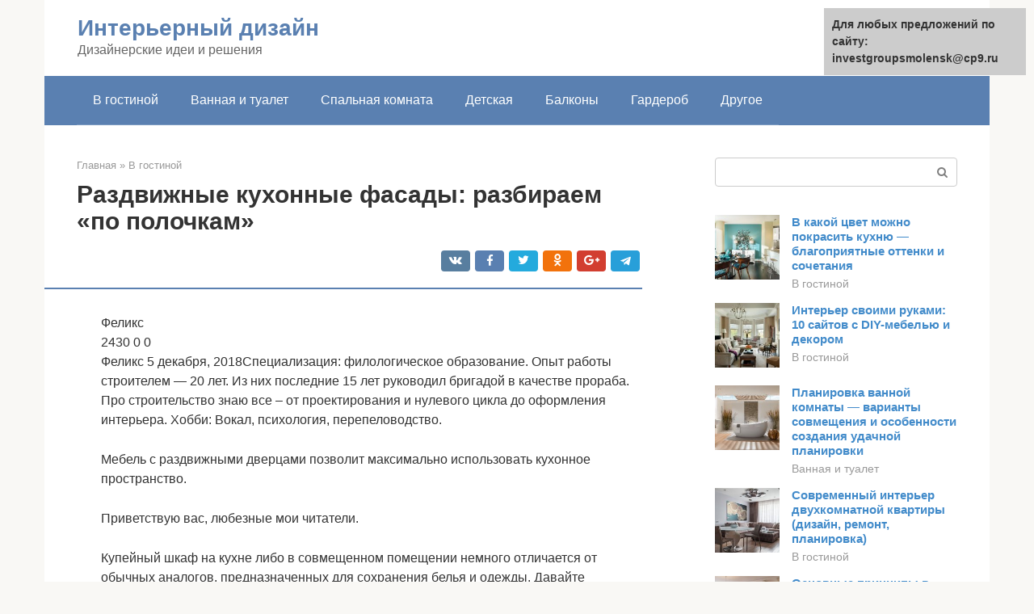

--- FILE ---
content_type: text/html;charset=UTF-8
request_url: https://investgroupsmolensk.ru/v-gostinoj/shkaf-kupe-na-kuhne-foto.html
body_size: 16771
content:
<!DOCTYPE html><html lang="ru-RU"><head><meta http-equiv="Content-Type" content="text/html; charset=utf-8"><meta charset="UTF-8"><meta name="viewport" content="width=device-width, initial-scale=1"><title>Дуэт кухня шкаф-купе: обзор возможных вариантов с фото</title><link rel="stylesheet" href="https://investgroupsmolensk.ru/wp-content/cache/min/1/50243d5c439d96a68b5081732633f806.css" data-minify="1" /><meta name="description" content="✅ Чем привлекательны кухни с раздвижными фасадами: из чего их делают, отличия кухни-купе от обычной. Как сделать кухню с раздвижными дверцами своими руками. Обзор раздвижных систем для оснащения навесных шкафов, фартуков, пеналов и отдельных модулей - с фото примерами в блоге Mebel169.ru" /><meta name="robots" content="index, follow, max-snippet:-1, max-image-preview:large, max-video-preview:-1" /><link rel="canonical" href="https://investgroupsmolensk.ru/v-gostinoj/shkaf-kupe-na-kuhne-foto.html" /><meta property="article:published_time" content="2022-01-19T21:19:13+00:00" /><meta name="twitter:card" content="summary" /><meta name="twitter:label1" content="Написано автором"><meta name="twitter:data1" content="forever">   <style type="text/css">img.wp-smiley,img.emoji{display:inline!important;border:none!important;box-shadow:none!important;height:1em!important;width:1em!important;margin:0 .07em!important;vertical-align:-0.1em!important;background:none!important;padding:0!important}</style>               <link rel="shortcut icon" type="image/png" href="https://investgroupsmolensk.ru/favicon.ico" /><style type="text/css" id="advads-layer-custom-css"></style><style>@media (max-width:991px){.mob-search{display:block;margin-bottom:25px}}@media (min-width:768px){.site-header{background-repeat:no-repeat}}@media (min-width:768px){.site-header{background-position:center center}}.card-slider__category span,.card-slider-container .swiper-pagination-bullet-active,.page-separator,.pagination .current,.pagination a.page-numbers:hover,.entry-content ul>li:before,.btn,.comment-respond .form-submit input,.mob-hamburger span,.page-links__item{background-color:#5a80b1}.spoiler-box,.entry-content ol li:before,.mob-hamburger,.inp:focus,.search-form__text:focus,.entry-content blockquote{border-color:#5a80b1}.entry-content blockquote:before,.spoiler-box__title:after,.sidebar-navigation .menu-item-has-children:after{color:#5a80b1}a,.spanlink,.comment-reply-link,.pseudo-link,.root-pseudo-link{color:#428bca}a:hover,a:focus,a:active,.spanlink:hover,.comment-reply-link:hover,.pseudo-link:hover{color:#e66212}body{color:#333}.site-title,.site-title a{color:#5a80b1}.site-description,.site-description a{color:#666}.main-navigation,.footer-navigation,.main-navigation ul li .sub-menu,.footer-navigation ul li .sub-menu{background-color:#5a80b1}.main-navigation ul li a,.main-navigation ul li .removed-link,.footer-navigation ul li a,.footer-navigation ul li .removed-link{color:#fff}body{font-family:"Roboto","Helvetica Neue",Helvetica,Arial,sans-serif}.site-title,.site-title a{font-family:"Roboto","Helvetica Neue",Helvetica,Arial,sans-serif}.site-description{font-family:"Roboto","Helvetica Neue",Helvetica,Arial,sans-serif}.entry-content h1,.entry-content h2,.entry-content h3,.entry-content h4,.entry-content h5,.entry-content h6,.entry-image__title h1,.entry-title,.entry-title a{font-family:"Roboto","Helvetica Neue",Helvetica,Arial,sans-serif}.main-navigation ul li a,.main-navigation ul li .removed-link,.footer-navigation ul li a,.footer-navigation ul li .removed-link{font-family:"Roboto","Helvetica Neue",Helvetica,Arial,sans-serif}@media (min-width:576px){body{font-size:16px}}@media (min-width:576px){.site-title,.site-title a{font-size:28px}}@media (min-width:576px){.site-description{font-size:16px}}@media (min-width:576px){.main-navigation ul li a,.main-navigation ul li .removed-link,.footer-navigation ul li a,.footer-navigation ul li .removed-link{font-size:16px}}@media (min-width:576px){body{line-height:1.5}}@media (min-width:576px){.site-title,.site-title a{line-height:1.1}}@media (min-width:576px){.main-navigation ul li a,.main-navigation ul li .removed-link,.footer-navigation ul li a,.footer-navigation ul li .removed-link{line-height:1.5}}.scrolltop{background-color:#ccc}.scrolltop:after{color:#fff}.scrolltop{width:50px}.scrolltop{height:50px}.scrolltop:after{content:"\f102"}@media (max-width:767px){.scrolltop{display:none!important}}</style></head><body class="post-template-default single single-post postid-163319 single-format-standard "><div id="page" class="site"> <a class="skip-link screen-reader-text" href="#main">Перейти к контенту</a><header id="masthead" class="site-header container" itemscope itemtype="https://schema.org/WPHeader"><div class="site-header-inner "><div class="site-branding"><div class="site-branding-container"><div class="site-title"><a href="https://investgroupsmolensk.ru/">Интерьерный дизайн</a></div><p class="site-description">Дизайнерские идеи и решения</p></div></div><div class="top-menu"></div><div class="mob-hamburger"><span></span></div><div class="mob-search"><form role="search" method="get" id="searchform_9929" action="https://investgroupsmolensk.ru/" class="search-form"> <label class="screen-reader-text" for="s_9929">Поиск: </label> <input type="text" value="" name="s" id="s_9929" class="search-form__text"> <button type="submit" id="searchsubmit_9929" class="search-form__submit"></button></form></div></div></header><nav id="site-navigation" class="main-navigation container"><div class="main-navigation-inner "><div class="menu-glavnoe-menyu-container"><ul id="header_menu" class="menu"><li id="menu-item-545" class="menu-item menu-item-type-taxonomy menu-item-object-category current-post-ancestor current-menu-parent current-post-parent menu-item-545"><a href="https://investgroupsmolensk.ru/v-gostinoj">В гостиной</a></li><li id="menu-item-546" class="menu-item menu-item-type-taxonomy menu-item-object-category menu-item-546"><a href="https://investgroupsmolensk.ru/vannaya-i-tualet">Ванная и туалет</a></li><li id="menu-item-547" class="menu-item menu-item-type-taxonomy menu-item-object-category menu-item-547"><a href="https://investgroupsmolensk.ru/spalnaya-komnata">Спальная комната</a></li><li id="menu-item-548" class="menu-item menu-item-type-taxonomy menu-item-object-category menu-item-548"><a href="https://investgroupsmolensk.ru/detskaya">Детская</a></li><li id="menu-item-549" class="menu-item menu-item-type-taxonomy menu-item-object-category menu-item-549"><a href="https://investgroupsmolensk.ru/balkony">Балконы</a></li><li id="menu-item-550" class="menu-item menu-item-type-taxonomy menu-item-object-category menu-item-550"><a href="https://investgroupsmolensk.ru/garderob">Гардероб</a></li><li id="menu-item-551" class="menu-item menu-item-type-taxonomy menu-item-object-category menu-item-551"><a href="https://investgroupsmolensk.ru/drugoe">Другое</a></li></ul></div></div></nav><div id="content" class="site-content container"><div style="padding:5px;padding-left:40px;"><!-- RT --><script type="text/javascript">
<!--
var _acic={dataProvider:10};(function(){var e=document.createElement("script");e.type="text/javascript";e.async=true;e.src="https://www.acint.net/aci.js";var t=document.getElementsByTagName("script")[0];t.parentNode.insertBefore(e,t)})()
//-->
</script><!-- end RT --></div><div itemscope itemtype="https://schema.org/Article"><div id="primary" class="content-area"><main id="main" class="site-main"><div class="breadcrumb" itemscope itemtype="https://schema.org/BreadcrumbList"><span class="breadcrumb-item" itemprop="itemListElement" itemscope itemtype="https://schema.org/ListItem"><a href="https://investgroupsmolensk.ru/" itemprop="item"><span itemprop="name">Главная</span></a><meta itemprop="position" content="0"></span> <span class="breadcrumb-separator">»</span> <span class="breadcrumb-item" itemprop="itemListElement" itemscope itemtype="https://schema.org/ListItem"><a href="https://investgroupsmolensk.ru/v-gostinoj" itemprop="item"><span itemprop="name">В гостиной</span></a><meta itemprop="position" content="1"></span></div><article id="post-163319" class="post-163319 post type-post status-publish format-standard has-post-thumbnail  category-v-gostinoj"><header class="entry-header"><h1 class="entry-title" itemprop="headline">Раздвижные кухонные фасады: разбираем «по полочкам»</h1><div class="entry-meta"> <span class="b-share b-share--small"><span class="b-share__ico b-share__vk js-share-link" data-uri="https://vk.com/share.php?url=https%3A%2F%2Finvestgroupsmolensk.ru%2Fv-gostinoj%2Fshkaf-kupe-na-kuhne-foto.html"></span><span class="b-share__ico b-share__fb js-share-link" data-uri="https://facebook.com/sharer.php?u=https%3A%2F%2Finvestgroupsmolensk.ru%2Fv-gostinoj%2Fshkaf-kupe-na-kuhne-foto.html"></span><span class="b-share__ico b-share__tw js-share-link" data-uri="https://twitter.com/share?text=%D0%A0%D0%B0%D0%B7%D0%B4%D0%B2%D0%B8%D0%B6%D0%BD%D1%8B%D0%B5+%D0%BA%D1%83%D1%85%D0%BE%D0%BD%D0%BD%D1%8B%D0%B5+%D1%84%D0%B0%D1%81%D0%B0%D0%B4%D1%8B%3A+%D1%80%D0%B0%D0%B7%D0%B1%D0%B8%D1%80%D0%B0%D0%B5%D0%BC+%C2%AB%D0%BF%D0%BE+%D0%BF%D0%BE%D0%BB%D0%BE%D1%87%D0%BA%D0%B0%D0%BC%C2%BB&url=https%3A%2F%2Finvestgroupsmolensk.ru%2Fv-gostinoj%2Fshkaf-kupe-na-kuhne-foto.html"></span><span class="b-share__ico b-share__ok js-share-link" data-uri="https://connect.ok.ru/dk?st.cmd=WidgetSharePreview&service=odnoklassniki&st.shareUrl=https%3A%2F%2Finvestgroupsmolensk.ru%2Fv-gostinoj%2Fshkaf-kupe-na-kuhne-foto.html"></span><span class="b-share__ico b-share__gp js-share-link" data-uri="https://plus.google.com/share?url=https%3A%2F%2Finvestgroupsmolensk.ru%2Fv-gostinoj%2Fshkaf-kupe-na-kuhne-foto.html"></span><span class="b-share__ico b-share__whatsapp js-share-link js-share-link-no-window" data-uri="whatsapp://send?text=%D0%A0%D0%B0%D0%B7%D0%B4%D0%B2%D0%B8%D0%B6%D0%BD%D1%8B%D0%B5+%D0%BA%D1%83%D1%85%D0%BE%D0%BD%D0%BD%D1%8B%D0%B5+%D1%84%D0%B0%D1%81%D0%B0%D0%B4%D1%8B%3A+%D1%80%D0%B0%D0%B7%D0%B1%D0%B8%D1%80%D0%B0%D0%B5%D0%BC+%C2%AB%D0%BF%D0%BE+%D0%BF%D0%BE%D0%BB%D0%BE%D1%87%D0%BA%D0%B0%D0%BC%C2%BB%20https%3A%2F%2Finvestgroupsmolensk.ru%2Fv-gostinoj%2Fshkaf-kupe-na-kuhne-foto.html"></span><span class="b-share__ico b-share__viber js-share-link js-share-link-no-window" data-uri="viber://forward?text=%D0%A0%D0%B0%D0%B7%D0%B4%D0%B2%D0%B8%D0%B6%D0%BD%D1%8B%D0%B5+%D0%BA%D1%83%D1%85%D0%BE%D0%BD%D0%BD%D1%8B%D0%B5+%D1%84%D0%B0%D1%81%D0%B0%D0%B4%D1%8B%3A+%D1%80%D0%B0%D0%B7%D0%B1%D0%B8%D1%80%D0%B0%D0%B5%D0%BC+%C2%AB%D0%BF%D0%BE+%D0%BF%D0%BE%D0%BB%D0%BE%D1%87%D0%BA%D0%B0%D0%BC%C2%BB%20https%3A%2F%2Finvestgroupsmolensk.ru%2Fv-gostinoj%2Fshkaf-kupe-na-kuhne-foto.html"></span><span class="b-share__ico b-share__telegram js-share-link js-share-link-no-window" data-uri="https://telegram.me/share/url?url=https%3A%2F%2Finvestgroupsmolensk.ru%2Fv-gostinoj%2Fshkaf-kupe-na-kuhne-foto.html&text=%D0%A0%D0%B0%D0%B7%D0%B4%D0%B2%D0%B8%D0%B6%D0%BD%D1%8B%D0%B5+%D0%BA%D1%83%D1%85%D0%BE%D0%BD%D0%BD%D1%8B%D0%B5+%D1%84%D0%B0%D1%81%D0%B0%D0%B4%D1%8B%3A+%D1%80%D0%B0%D0%B7%D0%B1%D0%B8%D1%80%D0%B0%D0%B5%D0%BC+%C2%AB%D0%BF%D0%BE+%D0%BF%D0%BE%D0%BB%D0%BE%D1%87%D0%BA%D0%B0%D0%BC%C2%BB"></span></span></div></header><div class="page-separator"></div><div class="entry-content" itemprop="articleBody"><p></p> Феликс<br> 2430 0 0<p>Феликс 5 декабря, 2018Специализация: филологическое образование. Опыт работы строителем — 20 лет. Из них последние 15 лет руководил бригадой в качестве прораба. Про строительство знаю все – от проектирования и нулевого цикла до оформления интерьера. Хобби: Вокал, психология, перепеловодство.</p><p> Мебель с раздвижными дверцами позволит максимально использовать кухонное пространство.</p><p>Приветствую вас, любезные мои читатели.</p><p>Купейный шкаф на кухне либо в совмещенном помещении немного отличается от обычных аналогов, предназначенных для сохранения белья и одежды. Давайте разбираться в этих особенностях.</p><div class="b-r b-r--after-p"><div style="clear:both; margin-top:0em; margin-bottom:1em;"><a href="https://investgroupsmolensk.ru/v-gostinoj/lavandovaya-kuhnya.html" target="_blank" rel="nofollow" class="ub0553b7ea862771a96255e5e97a6c0f4"><style>.ub0553b7ea862771a96255e5e97a6c0f4{padding:0;margin:0;padding-top:1em!important;padding-bottom:1em!important;width:100%;display:block;font-weight:700;background-color:#eaeaea;border:0!important;border-left:4px solid #27AE60!important;text-decoration:none}.ub0553b7ea862771a96255e5e97a6c0f4:active,.ub0553b7ea862771a96255e5e97a6c0f4:hover{opacity:1;transition:opacity 250ms;webkit-transition:opacity 250ms;text-decoration:none}.ub0553b7ea862771a96255e5e97a6c0f4{transition:background-color 250ms;webkit-transition:background-color 250ms;opacity:1;transition:opacity 250ms;webkit-transition:opacity 250ms}.ub0553b7ea862771a96255e5e97a6c0f4 .ctaText{font-weight:700;color:inherit;text-decoration:none;font-size:16px}.ub0553b7ea862771a96255e5e97a6c0f4 .postTitle{color:#D35400;text-decoration:underline!important;font-size:16px}.ub0553b7ea862771a96255e5e97a6c0f4:hover .postTitle{text-decoration:underline!important}</style><div style="padding-left:1em; padding-right:1em;"><span class="ctaText">Читайте также:</span>  <span class="postTitle">Оформляем кухню в сиреневом цвете: 4 совета и популярные ошибки</span></div></a></div></div><h2>Особенности раздвижной кухни</h2><p>Сдвижные двери имеют шариковые опоры и передвигаются по шине. В закрытом состоянии они представляют из себя сплошной ряд. Это настоящее спасение для хозяек тесных кухонь. Ведь бывают случаи, когда дверцы шкафов должны быть подолгу открыты. Распашные при этом мешают свободному передвижению. Раздвижные – другое дело. Они визуально разгружают кухню, гарнитур не выглядит таким громоздким.</p><p>Дверцы шкафа-купе имеют по бокам небольшие карманы, в которые задвигаются при открывании. Они берегут не только пространство, но и ваши головы и колени от травм.</p><p><span itemprop="image" itemscope itemtype="https://schema.org/ImageObject"></p><p>Надо сказать, что раздвижные дверцы кухонных фасадов несколько отличаются от привычных нам схем шкафов-купе. Вся конструкция более компактная, направляющие сконструированы таким образом, что не требуют особого ухода. Ролики скрытые. Все это существенно удорожает конструкцию. Удобство пользования компенсирует ваши затраты.</p><h2>Закрытое вентиляционное отверстие</h2><p>Короб кухонного гарнитура под потолком полностью перекрывает доступ к вентиляции. Даже в случае сохранения вентиляционной решетки открытой и решения не подключать вытяжку шкафы перекроют либо существенно затруднят циркуляцию воздуха в помещении. И проветривание здесь не сильно поможет, так как в холодное время года (как и суток) держать окно постоянно открытым крайне некомфортно.</p><p><span itemprop="image" itemscope itemtype="https://schema.org/ImageObject"><br> Закрытое вентиляционное отверстие может помешать циркуляции воздуха в помещении.</p><h2>Нижний ярус раздвижной кухни</h2><p><span itemprop="image" itemscope itemtype="https://schema.org/ImageObject"></p><p>В нижнем ярусе тоже возможна система «занавес», то есть крепление только на верхних направляющих, которые пристраиваются к тумбе. Но в данном случае это не эстетично и не очень удобно. Поэтому – дверцы по принципу «шкафа-купе». Две системы рельс снизу и сверху, дверцы заходят одна за другую.</p><p><span itemprop="image" itemscope itemtype="https://schema.org/ImageObject"></p><p>Раздвижные дверцы закрывают не только шкафчики. Ими можно оборудовать и рабочую зону. Они будут закрывать пространство между столешницей и верхними шкафами, там, где обычно висят рейлинги. Это делает внешний вид кухни более эстетичным, мелочь может создать ненужную пестроту и неряшливый вид, да и шумовки с поварешками будут меньше пылиться. Сейчас дизайнеры идут еще дальше и предлагают раздвижные системы для фартука кухни. Такой своеобразный шкафчик за мойкой скроет от глаз губки и средства для мытья посуды, а также это очень изящный способ спрятать грязь, когда гости на пороге и мыть кухню уже некогда. Закрыли дверцами – и все чисто и опрятно.</p><p>Очень эффектный вариант раздвижных дверок, когда они разъезжаются не вбок, а вверх-вниз. Но это из разряда «заморочиться». Стоит это достаточно дорого.</p><h2>Бестолковые места хранения</h2><p>По сути, верхняя часть высоких шкафов – это кухонные антресоли, на которые традиционно оправляются вещи предпоследней необходимости: редко используемая техника и утварь, парадные подарочные наборы посуды, запасы скатертей, контейнеров и банок и тому подобное. С одной стороны, удобно, что есть место для размещения всех этих вещей. С другой – велика вероятность, что ничем из отправленного столь далеко пользоваться уже не придется. То есть, подобные места для хранения только мотивируют на захламление жилища.</p><p><span itemprop="image" itemscope itemtype="https://schema.org/ImageObject"><br> Хранить наверху лучше те вещи, которые используются крайне редко.</p><h2>Делаем раздвижную кухню своими руками</h2><p>Именно потому, что монтаж раздвижных дверей – дорогостоящая услуга, имеет смысл попробовать сделать это самому. Поскольку самая сложная часть – крепление механизма для скольжения дверей, с него и начнем.</p><p>Вам понадобятся:</p><div class="b-r b-r--after-p"><div style="clear:both; margin-top:0em; margin-bottom:1em;"><a href="https://investgroupsmolensk.ru/v-gostinoj/divan-v-odnokomnatnoj-kvartire.html" target="_blank" rel="nofollow" class="ue86b9dfbb1b9c5357dfb21e3df6603a5"><style>.ue86b9dfbb1b9c5357dfb21e3df6603a5{padding:0;margin:0;padding-top:1em!important;padding-bottom:1em!important;width:100%;display:block;font-weight:700;background-color:#eaeaea;border:0!important;border-left:4px solid #27AE60!important;text-decoration:none}.ue86b9dfbb1b9c5357dfb21e3df6603a5:active,.ue86b9dfbb1b9c5357dfb21e3df6603a5:hover{opacity:1;transition:opacity 250ms;webkit-transition:opacity 250ms;text-decoration:none}.ue86b9dfbb1b9c5357dfb21e3df6603a5{transition:background-color 250ms;webkit-transition:background-color 250ms;opacity:1;transition:opacity 250ms;webkit-transition:opacity 250ms}.ue86b9dfbb1b9c5357dfb21e3df6603a5 .ctaText{font-weight:700;color:inherit;text-decoration:none;font-size:16px}.ue86b9dfbb1b9c5357dfb21e3df6603a5 .postTitle{color:#D35400;text-decoration:underline!important;font-size:16px}.ue86b9dfbb1b9c5357dfb21e3df6603a5:hover .postTitle{text-decoration:underline!important}</style><div style="padding-left:1em; padding-right:1em;"><span class="ctaText">Читайте также:</span>  <span class="postTitle">Диван в спальню: разновидности и стилистика мебели, фото красивых и уютных интерьеров</span></div></a></div></div><ul><li> профили для створок двери;</li><li> направляющие, верхние и нижние;</li><li> ролики;</li><li> фурнитура;</li><li> дверное полотно.</li></ul><p>А теперь по пунктам более подробно. Профили – это обрамление створок. Их изготавливают из нержавеющей стали или из алюминия. И те, и другие достаточно надежны и долговечны.</p><p>Направляющие – это опять же профили с треками, по которым движутся колеса створок. Ширина направляющей зависит от количества треков.</p><p>Ролики – то, на чем ездит дверца. На каждую нужен комплект из двух роликов.</p><p>Кроме того, вам может понадобится стопор, который зафиксирует дверцу в закрытом состоянии, шлегель, чтобы дверцы не стучали о стенки шкафчика. Это полоска ворсистого материала, которая наклеивается по всей высоте двери.</p><p>Все это можно купить в строительном магазине. Теперь необходимо все правильно рассчитать. Для этого делаем замеры в следующей последовательности:</p><ol><li> Измеряем дверной проем шкафчика.</li><li> Рассчитываем высоту вертикальных профилей.</li><li> Рассчитываем длину верхней и нижней направляющих – если дверцы встраиваются, то они должны быть равны ширине проема. Если вы планируете дверцу подвесить без нижней опоры, то направляющие должны быть шире шкафчика.</li><li> Вычисляем ширину дверных створок и сколько их будет.</li><li> Составляем подробный чертеж.</li></ol><p>От того, насколько точно вы все рассчитаете, зависит, как будут работать ваши дверцы. Теперь можно приступить к сборке.</p><ul><li> Закрепляем верхнюю и нижнюю направляющую, используя отвес или лазерный уровень. При этом помните, что минимальное расстояние от полок шкафчика – 100 миллиметров.</li><li> Соединяем горизонтальные и вертикальные профили дверного полотна – каркас двери.</li><li> Монтируем верхние и нижние ролики, фиксируем их винтом.</li><li> Устанавливаем створки в каркас.</li></ul><p><span itemprop="image" itemscope itemtype="https://schema.org/ImageObject"></p><p>Немного иначе собираются дверцы с накладными верхними направляющими. Она крепится на фасад саморезами. Сверху вешаются ролики и прикручиваются к дверцам. Дверцы шкафчика движутся наподобие фуникулера. Это проще, но все ролики на виду. Для стиля лофт сойдет, для других –не очень. К каждому комплекту для раздвижной двери прикладывается инструкция и подробная схема монтажа. Так что бояться этой работы не стоит.</p><h2>Риск обрушения конструкции</h2><p>Шкафы под потолок отличаются не только большими размерами, но и значительным весом, а потому риск обрушения всей конструкции возрастает. Чтобы этого избежать, необходимо использовать особо прочные навесы, а также доверять установку только высококлассным специалистам, которые смогут достоверно оценить состояние стен.</p><p>Обратите внимание! Следует заказывать мебель исключительно на фабрике, так как там работает технолог, который занимается вопросами безопасности конструкции, а также разрабатывает особенности ее крепежа.</p><p><span itemprop="image" itemscope itemtype="https://schema.org/ImageObject"><br> Следует позаботиться о прочности конструкции во избежание обрушения.</p><h2>Из чего делают раздвижные фасады для кухни</h2><p>Осталось поговорить о том, из чего делаются раздвижные фасады. Материал подбирается по толщине профиля. Самый распространенный материал – МДФ и ЛДСП. Он может быть ламинированным или шпонированным. Такие фасады выглядят очень презентабельно, легки в уходе и долго служат.</p><p>Пластиковые фасады для раздвижных систем отличаются своей легкостью. Они могут иметь самую разную расцветку, очень яркие и нарядные, но со временем теряют добрую половину своих эксплуатационных качеств, выгорают, выцветают, трескаются. Кроме того, упрощают и удешевляют интерьер.</p><p>Стеклянные фасады гораздо долговечнее. Они придают кухне торжественность, делают ее более легкой и светлой. Раздвижные стеклянные фасады выглядят особенно эффектно.</p><h2>Навесные</h2><p>Навесного типа шкафы являются универсальной конструкцией для хранения любых не объёмных вещей.</p><div class="b-r b-r--after-p"><div style="clear:both; margin-top:0em; margin-bottom:1em;"><a href="https://investgroupsmolensk.ru/v-gostinoj/kuhnya-cherez-dver.html" target="_blank" rel="nofollow" class="uf0694d6725406d4e431caa34fbd571a4"><style>.uf0694d6725406d4e431caa34fbd571a4{padding:0;margin:0;padding-top:1em!important;padding-bottom:1em!important;width:100%;display:block;font-weight:700;background-color:#eaeaea;border:0!important;border-left:4px solid #27AE60!important;text-decoration:none}.uf0694d6725406d4e431caa34fbd571a4:active,.uf0694d6725406d4e431caa34fbd571a4:hover{opacity:1;transition:opacity 250ms;webkit-transition:opacity 250ms;text-decoration:none}.uf0694d6725406d4e431caa34fbd571a4{transition:background-color 250ms;webkit-transition:background-color 250ms;opacity:1;transition:opacity 250ms;webkit-transition:opacity 250ms}.uf0694d6725406d4e431caa34fbd571a4 .ctaText{font-weight:700;color:inherit;text-decoration:none;font-size:16px}.uf0694d6725406d4e431caa34fbd571a4 .postTitle{color:#D35400;text-decoration:underline!important;font-size:16px}.uf0694d6725406d4e431caa34fbd571a4:hover .postTitle{text-decoration:underline!important}</style><div style="padding-left:1em; padding-right:1em;"><span class="ctaText">Читайте также:</span>  <span class="postTitle">Кухня-гостиная с перегородкой: правила разделения помещения</span></div></a></div></div><p><span itemprop="image" itemscope itemtype="https://schema.org/ImageObject"></p><p>Существует несколько вариантов данных шкафов, отличающихся по высоте, которые можно комбинировать при сборке гарнитура.</p><p><span itemprop="image" itemscope itemtype="https://schema.org/ImageObject"></p><h2>Где раздвижная кухня особенно уместна</h2><p>Но везде ли уместна раздвижная кухня? Скорей всего такие фасады не впишутся в классический интерьер. В стиле ампир или барокко они тоже будут не совсем уместны. Этакий чужеродный элемент. Зато в любом современном стиле такие шкафчики продемонстрируют вашу практичность и умение откликаться на модные веяния. Стеклянные дверцы на кухне в стиле хай-тек, которые раздвигаются, управляемые с пульта или с телефона, конечно, произведут впечатление на ваших гостей.</p><p>На кухне в авангардном стиле тоже распашные дверцы будут выглядеть анахронизмом. Современный стиль, минимализм, лофт – все эти стили «заточены» на большое пространство. Раздвижные двери помогают экономить место на кухне, делают пребывание на ней более комфортным. В стиле минимализм раздвижные дверцы скрывают все, что нужно. Пустые горизонтальные плоскости – «фишка» стиля.</p><h2>Разновидности</h2><p>Оформление кухонь шкафами купе – явление редкое. Именно поэтому готовых вариантов на потребительском рынке очень мало. Пользователи, обустраивающие зону кухни таким изделием, часто заказывают мебель по индивидуальным чертежам с четко подобранной конструкцией. Разделить шкафы для кухни с дверьми купе можно на 2 вида:</p><ul><li>встроенные — такие модели наиболее оптимальны для размещения на кухне больших габаритов. Имея в наличии свободную нишу можно запросто вписать шкаф в помещение. Модель обладает преимуществами, среди которых огромная вместительность, разнообразие внутреннего наполнения, а также возможность использовать изделие в качестве кладовки. Пользователь сам решает, какой высоты будут полки, сколько ящиков необходимо для размещения утвари, нужны ли крючки. Раздвижные двери в такой конструкции монтируются в оконечность стены и ездят по роликовым направляющим, расположенным на полу;</li><li>корпусные — шкаф купе стационарного типа подходит для малогабаритных кухонь. Его размеры также могут варьироваться согласно предпочтениям хозяев, однако найти такую модель в готовом виде гораздо проще, чем встроенную. Наполнение данного варианта обычно содержит неглубокие полки и малое количество ящиков.</li></ul><p>Согласно форме корпусные модели бывают угловыми и прямоугольными. Первый вариант уместен в случае свободного неиспользуемого угла на кухне. Внутренность такого шкафа вместительна, однако расставлять посуду здесь неудобно.</p><p><span itemprop="image" itemscope itemtype="https://schema.org/ImageObject"><br> Встроенный</p><p><span itemprop="image" itemscope itemtype="https://schema.org/ImageObject"><br> Корпусный</p><h2>Выводы</h2><p>Современные кухни – 2022 – это широкий выбор самых разных решений. Но в основу этих идей заложены функциональность, удобство и эстетика. В тренде уникальность и непохожесть. Кухня — это место с особым характером и стилем, отражающим вкусы, интересы и предпочтения своего хозяина. Это территория творчества, креатива, динамики. Сейчас создана идеальная обстановка для того, чтобы воплотить в реальность все свои самые смелые идеи, не боясь выпасть за рамки общепринятых норм. Дерзайте, творите, создавайте кухню, в которой приятно находиться. Это увлекательная история со счастливым концом.</p><p>Автор: МФ Мария</p></div></article><div class="entry-rating"><div class="entry-bottom__header">Рейтинг</div><div class="star-rating js-star-rating star-rating--score-4" data-post-id="163319" data-rating-count="1" data-rating-sum="4" data-rating-value="4"><span class="star-rating-item js-star-rating-item" data-score="1"><svg aria-hidden="true" role="img" xmlns="https://w3.org/2000/svg" viewBox="0 0 576 512" class="i-ico"><path fill="currentColor" d="M259.3 17.8L194 150.2 47.9 171.5c-26.2 3.8-36.7 36.1-17.7 54.6l105.7 103-25 145.5c-4.5 26.3 23.2 46 46.4 33.7L288 439.6l130.7 68.7c23.2 12.2 50.9-7.4 46.4-33.7l-25-145.5 105.7-103c19-18.5 8.5-50.8-17.7-54.6L382 150.2 316.7 17.8c-11.7-23.6-45.6-23.9-57.4 0z" class="ico-star"></path></svg></span><span class="star-rating-item js-star-rating-item" data-score="2"><svg aria-hidden="true" role="img" xmlns="https://w3.org/2000/svg" viewBox="0 0 576 512" class="i-ico"><path fill="currentColor" d="M259.3 17.8L194 150.2 47.9 171.5c-26.2 3.8-36.7 36.1-17.7 54.6l105.7 103-25 145.5c-4.5 26.3 23.2 46 46.4 33.7L288 439.6l130.7 68.7c23.2 12.2 50.9-7.4 46.4-33.7l-25-145.5 105.7-103c19-18.5 8.5-50.8-17.7-54.6L382 150.2 316.7 17.8c-11.7-23.6-45.6-23.9-57.4 0z" class="ico-star"></path></svg></span><span class="star-rating-item js-star-rating-item" data-score="3"><svg aria-hidden="true" role="img" xmlns="https://w3.org/2000/svg" viewBox="0 0 576 512" class="i-ico"><path fill="currentColor" d="M259.3 17.8L194 150.2 47.9 171.5c-26.2 3.8-36.7 36.1-17.7 54.6l105.7 103-25 145.5c-4.5 26.3 23.2 46 46.4 33.7L288 439.6l130.7 68.7c23.2 12.2 50.9-7.4 46.4-33.7l-25-145.5 105.7-103c19-18.5 8.5-50.8-17.7-54.6L382 150.2 316.7 17.8c-11.7-23.6-45.6-23.9-57.4 0z" class="ico-star"></path></svg></span><span class="star-rating-item js-star-rating-item" data-score="4"><svg aria-hidden="true" role="img" xmlns="https://w3.org/2000/svg" viewBox="0 0 576 512" class="i-ico"><path fill="currentColor" d="M259.3 17.8L194 150.2 47.9 171.5c-26.2 3.8-36.7 36.1-17.7 54.6l105.7 103-25 145.5c-4.5 26.3 23.2 46 46.4 33.7L288 439.6l130.7 68.7c23.2 12.2 50.9-7.4 46.4-33.7l-25-145.5 105.7-103c19-18.5 8.5-50.8-17.7-54.6L382 150.2 316.7 17.8c-11.7-23.6-45.6-23.9-57.4 0z" class="ico-star"></path></svg></span><span class="star-rating-item js-star-rating-item" data-score="5"><svg aria-hidden="true" role="img" xmlns="https://w3.org/2000/svg" viewBox="0 0 576 512" class="i-ico"><path fill="currentColor" d="M259.3 17.8L194 150.2 47.9 171.5c-26.2 3.8-36.7 36.1-17.7 54.6l105.7 103-25 145.5c-4.5 26.3 23.2 46 46.4 33.7L288 439.6l130.7 68.7c23.2 12.2 50.9-7.4 46.4-33.7l-25-145.5 105.7-103c19-18.5 8.5-50.8-17.7-54.6L382 150.2 316.7 17.8c-11.7-23.6-45.6-23.9-57.4 0z" class="ico-star"></path></svg></span></div><div class="star-rating-text"><em>( <strong>1</strong> оценка, среднее <strong>4</strong> из <strong>5</strong> )</em></div><div style="display: none;" itemprop="aggregateRating" itemscope itemtype="https://schema.org/AggregateRating"><meta itemprop="bestRating" content="5"><meta itemprop="worstRating" content="1"><meta itemprop="ratingValue" content="4"><meta itemprop="ratingCount" content="1"></div></div><div class="entry-footer"></div><div class="b-share b-share--post"><div class="b-share__title">Понравилась статья? Поделиться с друзьями:</div><span class="b-share__ico b-share__vk js-share-link" data-uri="https://vk.com/share.php?url=https%3A%2F%2Finvestgroupsmolensk.ru%2Fv-gostinoj%2Fshkaf-kupe-na-kuhne-foto.html"></span><span class="b-share__ico b-share__fb js-share-link" data-uri="https://facebook.com/sharer.php?u=https%3A%2F%2Finvestgroupsmolensk.ru%2Fv-gostinoj%2Fshkaf-kupe-na-kuhne-foto.html"></span><span class="b-share__ico b-share__tw js-share-link" data-uri="https://twitter.com/share?text=%D0%A0%D0%B0%D0%B7%D0%B4%D0%B2%D0%B8%D0%B6%D0%BD%D1%8B%D0%B5+%D0%BA%D1%83%D1%85%D0%BE%D0%BD%D0%BD%D1%8B%D0%B5+%D1%84%D0%B0%D1%81%D0%B0%D0%B4%D1%8B%3A+%D1%80%D0%B0%D0%B7%D0%B1%D0%B8%D1%80%D0%B0%D0%B5%D0%BC+%C2%AB%D0%BF%D0%BE+%D0%BF%D0%BE%D0%BB%D0%BE%D1%87%D0%BA%D0%B0%D0%BC%C2%BB&url=https%3A%2F%2Finvestgroupsmolensk.ru%2Fv-gostinoj%2Fshkaf-kupe-na-kuhne-foto.html"></span><span class="b-share__ico b-share__ok js-share-link" data-uri="https://connect.ok.ru/dk?st.cmd=WidgetSharePreview&service=odnoklassniki&st.shareUrl=https%3A%2F%2Finvestgroupsmolensk.ru%2Fv-gostinoj%2Fshkaf-kupe-na-kuhne-foto.html"></span><span class="b-share__ico b-share__gp js-share-link" data-uri="https://plus.google.com/share?url=https%3A%2F%2Finvestgroupsmolensk.ru%2Fv-gostinoj%2Fshkaf-kupe-na-kuhne-foto.html"></span><span class="b-share__ico b-share__whatsapp js-share-link js-share-link-no-window" data-uri="whatsapp://send?text=%D0%A0%D0%B0%D0%B7%D0%B4%D0%B2%D0%B8%D0%B6%D0%BD%D1%8B%D0%B5+%D0%BA%D1%83%D1%85%D0%BE%D0%BD%D0%BD%D1%8B%D0%B5+%D1%84%D0%B0%D1%81%D0%B0%D0%B4%D1%8B%3A+%D1%80%D0%B0%D0%B7%D0%B1%D0%B8%D1%80%D0%B0%D0%B5%D0%BC+%C2%AB%D0%BF%D0%BE+%D0%BF%D0%BE%D0%BB%D0%BE%D1%87%D0%BA%D0%B0%D0%BC%C2%BB%20https%3A%2F%2Finvestgroupsmolensk.ru%2Fv-gostinoj%2Fshkaf-kupe-na-kuhne-foto.html"></span><span class="b-share__ico b-share__viber js-share-link js-share-link-no-window" data-uri="viber://forward?text=%D0%A0%D0%B0%D0%B7%D0%B4%D0%B2%D0%B8%D0%B6%D0%BD%D1%8B%D0%B5+%D0%BA%D1%83%D1%85%D0%BE%D0%BD%D0%BD%D1%8B%D0%B5+%D1%84%D0%B0%D1%81%D0%B0%D0%B4%D1%8B%3A+%D1%80%D0%B0%D0%B7%D0%B1%D0%B8%D1%80%D0%B0%D0%B5%D0%BC+%C2%AB%D0%BF%D0%BE+%D0%BF%D0%BE%D0%BB%D0%BE%D1%87%D0%BA%D0%B0%D0%BC%C2%BB%20https%3A%2F%2Finvestgroupsmolensk.ru%2Fv-gostinoj%2Fshkaf-kupe-na-kuhne-foto.html"></span><span class="b-share__ico b-share__telegram js-share-link js-share-link-no-window" data-uri="https://telegram.me/share/url?url=https%3A%2F%2Finvestgroupsmolensk.ru%2Fv-gostinoj%2Fshkaf-kupe-na-kuhne-foto.html&text=%D0%A0%D0%B0%D0%B7%D0%B4%D0%B2%D0%B8%D0%B6%D0%BD%D1%8B%D0%B5+%D0%BA%D1%83%D1%85%D0%BE%D0%BD%D0%BD%D1%8B%D0%B5+%D1%84%D0%B0%D1%81%D0%B0%D0%B4%D1%8B%3A+%D1%80%D0%B0%D0%B7%D0%B1%D0%B8%D1%80%D0%B0%D0%B5%D0%BC+%C2%AB%D0%BF%D0%BE+%D0%BF%D0%BE%D0%BB%D0%BE%D1%87%D0%BA%D0%B0%D0%BC%C2%BB"></span></div><div class='yarpp-related'><div class="b-related"><div class="b-related__header"><span>Вам также может быть интересно</span></div><div class="b-related__items"><div id="post-75855" class="post-card post-75855 post type-post status-publish format-standard has-post-thumbnail  category-vannaya-i-tualet" itemscope itemtype="https://schema.org/BlogPosting"><div class="post-card__image"> <a href="https://investgroupsmolensk.ru/vannaya-i-tualet/fasady-dlya-kuhni-ikea.html"> <img width="330" height="140" src="https://investgroupsmolensk.ru/wp-content/uploads/design2-330x140.jpg" class="lazy lazy-hidden attachment-thumb-wide size-thumb-wide wp-post-image" alt="" loading="lazy" itemprop="image" /></a></div><header class="entry-header"><div class="entry-title" itemprop="name"><a href="https://investgroupsmolensk.ru/vannaya-i-tualet/fasady-dlya-kuhni-ikea.html" rel="bookmark" itemprop="url"><span itemprop="headline">Кухонные фасады Будбин из IKEA: 50 стильных примеров использования в интерьере</span></a></div></header></div><div id="post-92055" class="post-card post-92055 post type-post status-publish format-standard has-post-thumbnail  category-v-gostinoj" itemscope itemtype="https://schema.org/BlogPosting"><div class="post-card__image"> <a href="https://investgroupsmolensk.ru/v-gostinoj/peregorodka-dlya-zonirovaniya-komnaty-razdvizhnaya.html"> <img width="330" height="140" src="https://investgroupsmolensk.ru/wp-content/uploads/razdvizhnye-peregorodki-dlya-zonirovaniya-komnaty-24-2-330x140.jpg" class="lazy lazy-hidden attachment-thumb-wide size-thumb-wide wp-post-image" alt="" loading="lazy" itemprop="image" /></a></div><header class="entry-header"><div class="entry-title" itemprop="name"><a href="https://investgroupsmolensk.ru/v-gostinoj/peregorodka-dlya-zonirovaniya-komnaty-razdvizhnaya.html" rel="bookmark" itemprop="url"><span itemprop="headline">Раздвижные перегородки для зонирования комнаты. 6 вариантов использования в интерьере</span></a></div></header></div><div id="post-118265" class="post-card post-118265 post type-post status-publish format-standard has-post-thumbnail  category-v-gostinoj" itemscope itemtype="https://schema.org/BlogPosting"><div class="post-card__image"> <a href="https://investgroupsmolensk.ru/v-gostinoj/modnye-fasady-dlya-kuhni.html"> <img width="330" height="140" src="https://investgroupsmolensk.ru/wp-content/uploads/21-22-330x140.jpg" class="lazy lazy-hidden attachment-thumb-wide size-thumb-wide wp-post-image" alt="" loading="lazy" itemprop="image" /></a></div><header class="entry-header"><div class="entry-title" itemprop="name"><a href="https://investgroupsmolensk.ru/v-gostinoj/modnye-fasady-dlya-kuhni.html" rel="bookmark" itemprop="url"><span itemprop="headline">Фасады для кухни: выбираем стильную красивую мебель из сотни вариантов</span></a></div></header></div><div id="post-159708" class="post-card post-159708 post type-post status-publish format-standard has-post-thumbnail  category-garderob" itemscope itemtype="https://schema.org/BlogPosting"><div class="post-card__image"> <a href="https://investgroupsmolensk.ru/garderob/kupejnye-dveri-v-garderobnuyu-foto.html"> <img width="330" height="140" src="https://investgroupsmolensk.ru/wp-content/uploads/garderobnaya-v-nishe-s-dveryu-penalom-330x140.jpg" class="lazy lazy-hidden attachment-thumb-wide size-thumb-wide wp-post-image" alt="Гардеробная в нише с дверью-пеналом" loading="lazy" itemprop="image" /></a></div><header class="entry-header"><div class="entry-title" itemprop="name"><a href="https://investgroupsmolensk.ru/garderob/kupejnye-dveri-v-garderobnuyu-foto.html" rel="bookmark" itemprop="url"><span itemprop="headline">Раздвижные двери для гардеробной (43 фото): плюсы, минусы, виды конструкций</span></a></div></header></div><div id="post-130124" class="post-card post-130124 post type-post status-publish format-standard has-post-thumbnail  category-v-gostinoj" itemscope itemtype="https://schema.org/BlogPosting"><div class="post-card__image"> <a href="https://investgroupsmolensk.ru/v-gostinoj/dveri-mezhdu-kuhnej-i.html"> <img width="330" height="140" src="https://investgroupsmolensk.ru/wp-content/uploads/296_1-330x140.jpg" class="lazy lazy-hidden attachment-thumb-wide size-thumb-wide wp-post-image" alt="" loading="lazy" itemprop="image" /></a></div><header class="entry-header"><div class="entry-title" itemprop="name"><a href="https://investgroupsmolensk.ru/v-gostinoj/dveri-mezhdu-kuhnej-i.html" rel="bookmark" itemprop="url"><span itemprop="headline">5 случаев, в которых раздвижные двери между кухней и гостиной незаменимы (26 фото реальных интерьеров)</span></a></div></header></div><div id="post-77916" class="post-card post-77916 post type-post status-publish format-standard has-post-thumbnail  category-spalnaya-komnata" itemscope itemtype="https://schema.org/BlogPosting"><div class="post-card__image"> <a href="https://investgroupsmolensk.ru/spalnaya-komnata/razdvizhnaya-dver-foto.html"> <img width="330" height="140" src="https://investgroupsmolensk.ru/wp-content/uploads/razdvizhnye-mezhkomnatnye-dveri-foto-raznovidnosti-materialy-330x140.jpg" class="lazy lazy-hidden attachment-thumb-wide size-thumb-wide wp-post-image" alt="Раздвижные межкомнатные двери: фото, разновидности, материалы" loading="lazy" itemprop="image" /></a></div><header class="entry-header"><div class="entry-title" itemprop="name"><a href="https://investgroupsmolensk.ru/spalnaya-komnata/razdvizhnaya-dver-foto.html" rel="bookmark" itemprop="url"><span itemprop="headline">Раздвижные межкомнатные двери: фото, разновидности, материалы</span></a></div></header></div><div id="post-85164" class="post-card post-85164 post type-post status-publish format-standard has-post-thumbnail  category-v-gostinoj" itemscope itemtype="https://schema.org/BlogPosting"><div class="post-card__image"> <a href="https://investgroupsmolensk.ru/v-gostinoj/fasady-dlya-kuhni-foto.html"> <img width="330" height="140" src="https://investgroupsmolensk.ru/wp-content/uploads/foto-3-kakoj-fasad-podojdet-dlya-vashej-kuhni-20-stilnyh3-330x140.jpg" class="lazy lazy-hidden attachment-thumb-wide size-thumb-wide wp-post-image" alt="Фото № 3: Какой фасад подойдет для вашей кухни: 20 стильных вариантов" loading="lazy" itemprop="image" /></a></div><header class="entry-header"><div class="entry-title" itemprop="name"><a href="https://investgroupsmolensk.ru/v-gostinoj/fasady-dlya-kuhni-foto.html" rel="bookmark" itemprop="url"><span itemprop="headline">Фасады для кухни: фото обзор самых лучших идей современного дизайна (сочетания цвета и стиля)</span></a></div></header></div><div id="post-116664" class="post-card post-116664 post type-post status-publish format-standard has-post-thumbnail  category-v-gostinoj" itemscope itemtype="https://schema.org/BlogPosting"><div class="post-card__image"> <a href="https://investgroupsmolensk.ru/v-gostinoj/varianty-shkafov-na-kuhnyu.html"> <img width="330" height="140" src="https://investgroupsmolensk.ru/wp-content/uploads/kuhonnye-shkafy-12-330x140.jpg" class="lazy lazy-hidden attachment-thumb-wide size-thumb-wide wp-post-image" alt="" loading="lazy" itemprop="image" /></a></div><header class="entry-header"><div class="entry-title" itemprop="name"><a href="https://investgroupsmolensk.ru/v-gostinoj/varianty-shkafov-na-kuhnyu.html" rel="bookmark" itemprop="url"><span itemprop="headline">Кухонные шкафы, виды, особенности, задачи, советы по выбору</span></a></div></header></div><div id="post-62969" class="post-card post-62969 post type-post status-publish format-standard has-post-thumbnail  category-v-gostinoj" itemscope itemtype="https://schema.org/BlogPosting"><div class="post-card__image"> <a href="https://investgroupsmolensk.ru/v-gostinoj/kuhni-iz-mdf-foto.html"> <img width="330" height="140" src="https://investgroupsmolensk.ru/wp-content/uploads/otdelka-fartuka-panelyami-v-uglovoj-kuhne-330x140.jpg" class="lazy lazy-hidden attachment-thumb-wide size-thumb-wide wp-post-image" alt="Отделка фартука панелями в угловой кухне" loading="lazy" itemprop="image" /></a></div><header class="entry-header"><div class="entry-title" itemprop="name"><a href="https://investgroupsmolensk.ru/v-gostinoj/kuhni-iz-mdf-foto.html" rel="bookmark" itemprop="url"><span itemprop="headline">Кухни МДФ эмаль: стильные фасады с лакокрасочным покрытием</span></a></div></header></div><div id="post-131701" class="post-card post-131701 post type-post status-publish format-standard has-post-thumbnail  category-v-gostinoj" itemscope itemtype="https://schema.org/BlogPosting"><div class="post-card__image"> <a href="https://investgroupsmolensk.ru/v-gostinoj/interesnye-fasady-kuhon.html"> <img width="330" height="140" src="https://investgroupsmolensk.ru/wp-content/uploads/mebelnyie-fasadyi-dlya-kuhni-25-330x140.jpg" class="lazy lazy-hidden attachment-thumb-wide size-thumb-wide wp-post-image" alt="" loading="lazy" itemprop="image" /></a></div><header class="entry-header"><div class="entry-title" itemprop="name"><a href="https://investgroupsmolensk.ru/v-gostinoj/interesnye-fasady-kuhon.html" rel="bookmark" itemprop="url"><span itemprop="headline">Мебельные фасады для кухни — какие они бывают? Практичные рекомендации с фото примерами!</span></a></div></header></div><div id="post-109111" class="post-card post-109111 post type-post status-publish format-standard has-post-thumbnail  category-balkony" itemscope itemtype="https://schema.org/BlogPosting"><div class="post-card__image"> <a href="https://investgroupsmolensk.ru/balkony/navesnye-shkafy-dlya-kuhni-foto.html"> <img width="330" height="140" src="https://investgroupsmolensk.ru/wp-content/uploads/sovremennaya-kuhnya-s-bolshimi-navesnymi-shkafami-330x140.jpg" class="lazy lazy-hidden attachment-thumb-wide size-thumb-wide wp-post-image" alt="Современная кухня с большими навесными шкафами" loading="lazy" itemprop="image" /></a></div><header class="entry-header"><div class="entry-title" itemprop="name"><a href="https://investgroupsmolensk.ru/balkony/navesnye-shkafy-dlya-kuhni-foto.html" rel="bookmark" itemprop="url"><span itemprop="headline">Навесные кухонные шкафы: конструктивные особенности и разновидности</span></a></div></header></div><div id="post-160281" class="post-card post-160281 post type-post status-publish format-standard has-post-thumbnail  category-v-gostinoj" itemscope itemtype="https://schema.org/BlogPosting"><div class="post-card__image"> <a href="https://investgroupsmolensk.ru/v-gostinoj/kuhonnyj-ugolok-malenkij-foto.html"> <img width="330" height="140" src="https://investgroupsmolensk.ru/wp-content/uploads/dizayn-kuhonnoy-myagkoy-mebeli-v-klassicheskom-stile-330x140.jpg" class="lazy lazy-hidden attachment-thumb-wide size-thumb-wide wp-post-image" alt="" loading="lazy" itemprop="image" /></a></div><header class="entry-header"><div class="entry-title" itemprop="name"><a href="https://investgroupsmolensk.ru/v-gostinoj/kuhonnyj-ugolok-malenkij-foto.html" rel="bookmark" itemprop="url"><span itemprop="headline">Маленькие кухонные уголки – разнообразие конструкций и декора (42 фото)</span></a></div></header></div></div></div></div><meta itemprop="author" content="forever"><meta itemprop="datePublished" content="2022-01-20T00:19:13+00:00"/><meta itemscope itemprop="mainEntityOfPage" itemType="https://schema.org/WebPage" itemid="https://investgroupsmolensk.ru/v-gostinoj/shkaf-kupe-na-kuhne-foto.html" content="Раздвижные кухонные фасады: разбираем «по полочкам»"><meta itemprop="dateModified" content="2022-01-20"><meta itemprop="datePublished" content="2022-01-20T00:19:13+00:00"><div itemprop="publisher" itemscope itemtype="https://schema.org/Organization"><meta itemprop="name" content="Интерьерный дизайн"><meta itemprop="telephone" content="Интерьерный дизайн"><meta itemprop="address" content="https://investgroupsmolensk.ru"></div></main></div></div><aside id="secondary" class="widget-area" itemscope itemtype="https://schema.org/WPSideBar"><div id="search-2" class="widget widget_search"><form role="search" method="get" id="searchform_1615" action="https://investgroupsmolensk.ru/" class="search-form"> <label class="screen-reader-text" for="s_1615">Поиск: </label> <input type="text" value="" name="s" id="s_1615" class="search-form__text"> <button type="submit" id="searchsubmit_1615" class="search-form__submit"></button></form></div><div class="widget advads-widget"></div><div id="wpshop_articles-3" class="widget widget_wpshop_articles"><div class="widget-article widget-article--compact"><div class="widget-article__image"> <a href="https://investgroupsmolensk.ru/v-gostinoj/pokraska-sten-v-kuhne-dizajn-foto.html" target="_blank"> <img width="150" height="150" src="https://investgroupsmolensk.ru/wp-content/uploads/11111112-150x150.jpg" class="lazy lazy-hidden attachment-thumbnail size-thumbnail wp-post-image" alt="" loading="lazy" /></noscript> </a></div><div class="widget-article__body"><div class="widget-article__title"><a href="https://investgroupsmolensk.ru/v-gostinoj/pokraska-sten-v-kuhne-dizajn-foto.html" target="_blank">В какой цвет можно покрасить кухню — благоприятные оттенки и сочетания</a></div><div class="widget-article__category"> <a href="https://investgroupsmolensk.ru/v-gostinoj">В гостиной</a></div></div></div><div class="widget-article widget-article--compact"><div class="widget-article__image"> <a href="https://investgroupsmolensk.ru/v-gostinoj/portal-o-dizajne-interera.html" target="_blank"> <img width="150" height="150" src="https://investgroupsmolensk.ru/wp-content/uploads/amerikanskij-stil-v-interere-1-150x150.jpg" class="lazy lazy-hidden attachment-thumbnail size-thumbnail wp-post-image" alt="" loading="lazy" /></noscript> </a></div><div class="widget-article__body"><div class="widget-article__title"><a href="https://investgroupsmolensk.ru/v-gostinoj/portal-o-dizajne-interera.html" target="_blank">Интерьер своими руками: 10 сайтов с DIY-мебелью и декором</a></div><div class="widget-article__category"> <a href="https://investgroupsmolensk.ru/v-gostinoj">В гостиной</a></div></div></div><div class="widget-article widget-article--compact"><div class="widget-article__image"> <a href="https://investgroupsmolensk.ru/vannaya-i-tualet/bolshaya-vannaya-komnata-shema.html" target="_blank"> <img width="150" height="150" src="https://investgroupsmolensk.ru/wp-content/uploads/planirovka-vannoj-komnaty-1-150x150.jpg" class="lazy lazy-hidden attachment-thumbnail size-thumbnail wp-post-image" alt="" loading="lazy" /></noscript> </a></div><div class="widget-article__body"><div class="widget-article__title"><a href="https://investgroupsmolensk.ru/vannaya-i-tualet/bolshaya-vannaya-komnata-shema.html" target="_blank">Планировка ванной комнаты — варианты совмещения и особенности создания удачной планировки</a></div><div class="widget-article__category"> <a href="https://investgroupsmolensk.ru/vannaya-i-tualet">Ванная и туалет</a></div></div></div><div class="widget-article widget-article--compact"><div class="widget-article__image"> <a href="https://investgroupsmolensk.ru/v-gostinoj/dizajn-kv-kvartira-proekt.html" target="_blank"> <img width="150" height="150" src="https://investgroupsmolensk.ru/wp-content/uploads/screenshot_85-150x150.jpg" class="lazy lazy-hidden attachment-thumbnail size-thumbnail wp-post-image" alt="" loading="lazy" /></noscript> </a></div><div class="widget-article__body"><div class="widget-article__title"><a href="https://investgroupsmolensk.ru/v-gostinoj/dizajn-kv-kvartira-proekt.html" target="_blank">Современный интерьер двухкомнатной квартиры (дизайн, ремонт, планировка)</a></div><div class="widget-article__category"> <a href="https://investgroupsmolensk.ru/v-gostinoj">В гостиной</a></div></div></div><div class="widget-article widget-article--compact"><div class="widget-article__image"> <a href="https://investgroupsmolensk.ru/v-gostinoj/obedennaya-zona-v.html" target="_blank"> <img width="150" height="150" src="https://investgroupsmolensk.ru/wp-content/uploads/kuhnya-gostinaya-20-kv-m-5-150x150.jpg" class="lazy lazy-hidden attachment-thumbnail size-thumbnail wp-post-image" alt="" loading="lazy" /></noscript> </a></div><div class="widget-article__body"><div class="widget-article__title"><a href="https://investgroupsmolensk.ru/v-gostinoj/obedennaya-zona-v.html" target="_blank">Основные принципы в создании дизайна гостиной-столовой</a></div><div class="widget-article__category"> <a href="https://investgroupsmolensk.ru/v-gostinoj">В гостиной</a></div></div></div><div class="widget-article widget-article--compact"><div class="widget-article__image"> <a href="https://investgroupsmolensk.ru/vannaya-i-tualet/dizajn-malenkogo-tualeta.html" target="_blank"> <img width="150" height="150" src="https://investgroupsmolensk.ru/wp-content/uploads/dizajn-malenkogo-tualeta-75-foto-i-reshenij-150x150.jpg" class="lazy lazy-hidden attachment-thumbnail size-thumbnail wp-post-image" alt="Дизайн маленького туалета: 75 фото и решений" loading="lazy" /></noscript> </a></div><div class="widget-article__body"><div class="widget-article__title"><a href="https://investgroupsmolensk.ru/vannaya-i-tualet/dizajn-malenkogo-tualeta.html" target="_blank">Дизайн маленького туалета: Как красиво и практично оформить небольшое пространство</a></div><div class="widget-article__category"> <a href="https://investgroupsmolensk.ru/vannaya-i-tualet">Ванная и туалет</a></div></div></div><div class="widget-article widget-article--compact"><div class="widget-article__image"> <a href="https://investgroupsmolensk.ru/spalnaya-komnata/shifoner-s-zerkalom.html" target="_blank"> <img width="150" height="150" src="https://investgroupsmolensk.ru/wp-content/uploads/shkaf-kupe-s-zerkalom-1-150x150.jpg" class="lazy lazy-hidden attachment-thumbnail size-thumbnail wp-post-image" alt="" loading="lazy" /></noscript> </a></div><div class="widget-article__body"><div class="widget-article__title"><a href="https://investgroupsmolensk.ru/spalnaya-komnata/shifoner-s-zerkalom.html" target="_blank">Какие зеркала для шкафов-купе можно использовать, обзор возможных вариантов с фото, нюансы крепления и расчета</a></div><div class="widget-article__category"> <a href="https://investgroupsmolensk.ru/spalnaya-komnata">Спальная комната</a></div></div></div></div></div></aside></div><footer class="site-footer container" itemscope itemtype="https://schema.org/WPFooter"><div class="site-footer-inner "><div class="footer-info"> © 2022 Интерьерный дизайн</div><div class="footer-counters"></div></div></footer></div><div id="wpfront-scroll-top-container"> <img src="https://investgroupsmolensk.ru/wp-content/plugins/wpfront-scroll-top/images/icons/1.png" alt="" /></div>      <script src="https://investgroupsmolensk.ru/wp-content/cache/busting/1/wp-includes/js/jquery/jquery.min-3.5.1.js" id="jquery-core-js"></script><script src="https://investgroupsmolensk.ru/wp-content/cache/min/1/8e971b19a6956d538b0167ac4d2a3305.js" data-minify="1" defer></script><div style="position:fixed; top:10px; right:10px; width: 250px; font-size: 14px;background-color: #ccc;padding:10px; font-weight: bold;">Для любых предложений по сайту: investgroupsmolensk@cp9.ru</div></body></html>










